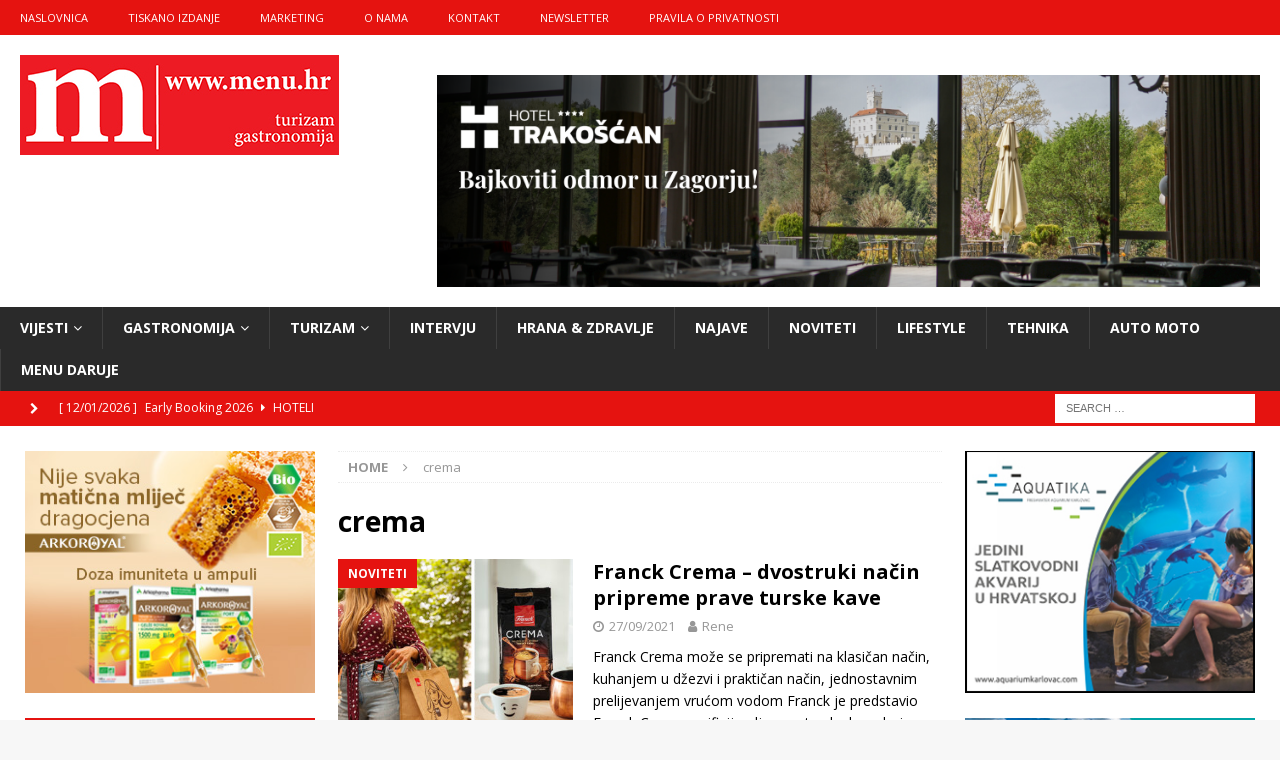

--- FILE ---
content_type: text/html; charset=UTF-8
request_url: https://www.menu.hr/tag/crema/
body_size: 72270
content:
<!DOCTYPE html>
<html class="no-js mh-two-sb" lang="en-US">
<head>
<meta charset="UTF-8">
<meta name="viewport" content="width=device-width, initial-scale=1.0">
<link rel="profile" href="http://gmpg.org/xfn/11" />
<meta name='robots' content='index, follow, max-image-preview:large, max-snippet:-1, max-video-preview:-1' />

	<!-- This site is optimized with the Yoast SEO plugin v26.7 - https://yoast.com/wordpress/plugins/seo/ -->
	<title>Arhiva crema - Magazin za turizam i gastronomiju</title>
	<link rel="canonical" href="https://www.menu.hr/tag/crema/" />
	<meta property="og:locale" content="en_US" />
	<meta property="og:type" content="article" />
	<meta property="og:title" content="Arhiva crema - Magazin za turizam i gastronomiju" />
	<meta property="og:url" content="https://www.menu.hr/tag/crema/" />
	<meta property="og:site_name" content="Magazin za turizam i gastronomiju" />
	<meta name="twitter:card" content="summary_large_image" />
	<script type="application/ld+json" class="yoast-schema-graph">{"@context":"https://schema.org","@graph":[{"@type":"CollectionPage","@id":"https://www.menu.hr/tag/crema/","url":"https://www.menu.hr/tag/crema/","name":"Arhiva crema - Magazin za turizam i gastronomiju","isPartOf":{"@id":"https://www.menu.hr/#website"},"primaryImageOfPage":{"@id":"https://www.menu.hr/tag/crema/#primaryimage"},"image":{"@id":"https://www.menu.hr/tag/crema/#primaryimage"},"thumbnailUrl":"https://www.menu.hr/wp-content/uploads/2021/09/Untitled-1-7.jpg","breadcrumb":{"@id":"https://www.menu.hr/tag/crema/#breadcrumb"},"inLanguage":"en-US"},{"@type":"ImageObject","inLanguage":"en-US","@id":"https://www.menu.hr/tag/crema/#primaryimage","url":"https://www.menu.hr/wp-content/uploads/2021/09/Untitled-1-7.jpg","contentUrl":"https://www.menu.hr/wp-content/uploads/2021/09/Untitled-1-7.jpg","width":680,"height":380},{"@type":"BreadcrumbList","@id":"https://www.menu.hr/tag/crema/#breadcrumb","itemListElement":[{"@type":"ListItem","position":1,"name":"Početna stranica","item":"https://www.menu.hr/"},{"@type":"ListItem","position":2,"name":"crema"}]},{"@type":"WebSite","@id":"https://www.menu.hr/#website","url":"https://www.menu.hr/","name":"Magazin za turizam i gastronomiju","description":"MAGAZIN ZA TURIZAM I GASTRONOMIJU","publisher":{"@id":"https://www.menu.hr/#organization"},"potentialAction":[{"@type":"SearchAction","target":{"@type":"EntryPoint","urlTemplate":"https://www.menu.hr/?s={search_term_string}"},"query-input":{"@type":"PropertyValueSpecification","valueRequired":true,"valueName":"search_term_string"}}],"inLanguage":"en-US"},{"@type":"Organization","@id":"https://www.menu.hr/#organization","name":"Magazin za turizam i gastronomiju","url":"https://www.menu.hr/","logo":{"@type":"ImageObject","inLanguage":"en-US","@id":"https://www.menu.hr/#/schema/logo/image/","url":"https://www.menu.hr/wp-content/uploads/2019/11/logo-menu.hr-mali.jpg","contentUrl":"https://www.menu.hr/wp-content/uploads/2019/11/logo-menu.hr-mali.jpg","width":319,"height":100,"caption":"Magazin za turizam i gastronomiju"},"image":{"@id":"https://www.menu.hr/#/schema/logo/image/"}}]}</script>
	<!-- / Yoast SEO plugin. -->


<link rel='dns-prefetch' href='//fonts.googleapis.com' />
<link rel="alternate" type="application/rss+xml" title="Magazin za turizam i gastronomiju &raquo; Feed" href="https://www.menu.hr/feed/" />
<link rel="alternate" type="application/rss+xml" title="Magazin za turizam i gastronomiju &raquo; Comments Feed" href="https://www.menu.hr/comments/feed/" />
<link rel="alternate" type="application/rss+xml" title="Magazin za turizam i gastronomiju &raquo; crema Tag Feed" href="https://www.menu.hr/tag/crema/feed/" />
<style id='wp-img-auto-sizes-contain-inline-css' type='text/css'>
img:is([sizes=auto i],[sizes^="auto," i]){contain-intrinsic-size:3000px 1500px}
/*# sourceURL=wp-img-auto-sizes-contain-inline-css */
</style>
<link rel='stylesheet' id='dashicons-css' href='https://www.menu.hr/wp-includes/css/dashicons.min.css?ver=6.9' type='text/css' media='all' />
<link rel='stylesheet' id='post-views-counter-frontend-css' href='https://www.menu.hr/wp-content/plugins/post-views-counter/css/frontend.css?ver=1.7.0' type='text/css' media='all' />
<style id='wp-emoji-styles-inline-css' type='text/css'>

	img.wp-smiley, img.emoji {
		display: inline !important;
		border: none !important;
		box-shadow: none !important;
		height: 1em !important;
		width: 1em !important;
		margin: 0 0.07em !important;
		vertical-align: -0.1em !important;
		background: none !important;
		padding: 0 !important;
	}
/*# sourceURL=wp-emoji-styles-inline-css */
</style>
<style id='wp-block-library-inline-css' type='text/css'>
:root{--wp-block-synced-color:#7a00df;--wp-block-synced-color--rgb:122,0,223;--wp-bound-block-color:var(--wp-block-synced-color);--wp-editor-canvas-background:#ddd;--wp-admin-theme-color:#007cba;--wp-admin-theme-color--rgb:0,124,186;--wp-admin-theme-color-darker-10:#006ba1;--wp-admin-theme-color-darker-10--rgb:0,107,160.5;--wp-admin-theme-color-darker-20:#005a87;--wp-admin-theme-color-darker-20--rgb:0,90,135;--wp-admin-border-width-focus:2px}@media (min-resolution:192dpi){:root{--wp-admin-border-width-focus:1.5px}}.wp-element-button{cursor:pointer}:root .has-very-light-gray-background-color{background-color:#eee}:root .has-very-dark-gray-background-color{background-color:#313131}:root .has-very-light-gray-color{color:#eee}:root .has-very-dark-gray-color{color:#313131}:root .has-vivid-green-cyan-to-vivid-cyan-blue-gradient-background{background:linear-gradient(135deg,#00d084,#0693e3)}:root .has-purple-crush-gradient-background{background:linear-gradient(135deg,#34e2e4,#4721fb 50%,#ab1dfe)}:root .has-hazy-dawn-gradient-background{background:linear-gradient(135deg,#faaca8,#dad0ec)}:root .has-subdued-olive-gradient-background{background:linear-gradient(135deg,#fafae1,#67a671)}:root .has-atomic-cream-gradient-background{background:linear-gradient(135deg,#fdd79a,#004a59)}:root .has-nightshade-gradient-background{background:linear-gradient(135deg,#330968,#31cdcf)}:root .has-midnight-gradient-background{background:linear-gradient(135deg,#020381,#2874fc)}:root{--wp--preset--font-size--normal:16px;--wp--preset--font-size--huge:42px}.has-regular-font-size{font-size:1em}.has-larger-font-size{font-size:2.625em}.has-normal-font-size{font-size:var(--wp--preset--font-size--normal)}.has-huge-font-size{font-size:var(--wp--preset--font-size--huge)}.has-text-align-center{text-align:center}.has-text-align-left{text-align:left}.has-text-align-right{text-align:right}.has-fit-text{white-space:nowrap!important}#end-resizable-editor-section{display:none}.aligncenter{clear:both}.items-justified-left{justify-content:flex-start}.items-justified-center{justify-content:center}.items-justified-right{justify-content:flex-end}.items-justified-space-between{justify-content:space-between}.screen-reader-text{border:0;clip-path:inset(50%);height:1px;margin:-1px;overflow:hidden;padding:0;position:absolute;width:1px;word-wrap:normal!important}.screen-reader-text:focus{background-color:#ddd;clip-path:none;color:#444;display:block;font-size:1em;height:auto;left:5px;line-height:normal;padding:15px 23px 14px;text-decoration:none;top:5px;width:auto;z-index:100000}html :where(.has-border-color){border-style:solid}html :where([style*=border-top-color]){border-top-style:solid}html :where([style*=border-right-color]){border-right-style:solid}html :where([style*=border-bottom-color]){border-bottom-style:solid}html :where([style*=border-left-color]){border-left-style:solid}html :where([style*=border-width]){border-style:solid}html :where([style*=border-top-width]){border-top-style:solid}html :where([style*=border-right-width]){border-right-style:solid}html :where([style*=border-bottom-width]){border-bottom-style:solid}html :where([style*=border-left-width]){border-left-style:solid}html :where(img[class*=wp-image-]){height:auto;max-width:100%}:where(figure){margin:0 0 1em}html :where(.is-position-sticky){--wp-admin--admin-bar--position-offset:var(--wp-admin--admin-bar--height,0px)}@media screen and (max-width:600px){html :where(.is-position-sticky){--wp-admin--admin-bar--position-offset:0px}}

/*# sourceURL=wp-block-library-inline-css */
</style><style id='wp-block-heading-inline-css' type='text/css'>
h1:where(.wp-block-heading).has-background,h2:where(.wp-block-heading).has-background,h3:where(.wp-block-heading).has-background,h4:where(.wp-block-heading).has-background,h5:where(.wp-block-heading).has-background,h6:where(.wp-block-heading).has-background{padding:1.25em 2.375em}h1.has-text-align-left[style*=writing-mode]:where([style*=vertical-lr]),h1.has-text-align-right[style*=writing-mode]:where([style*=vertical-rl]),h2.has-text-align-left[style*=writing-mode]:where([style*=vertical-lr]),h2.has-text-align-right[style*=writing-mode]:where([style*=vertical-rl]),h3.has-text-align-left[style*=writing-mode]:where([style*=vertical-lr]),h3.has-text-align-right[style*=writing-mode]:where([style*=vertical-rl]),h4.has-text-align-left[style*=writing-mode]:where([style*=vertical-lr]),h4.has-text-align-right[style*=writing-mode]:where([style*=vertical-rl]),h5.has-text-align-left[style*=writing-mode]:where([style*=vertical-lr]),h5.has-text-align-right[style*=writing-mode]:where([style*=vertical-rl]),h6.has-text-align-left[style*=writing-mode]:where([style*=vertical-lr]),h6.has-text-align-right[style*=writing-mode]:where([style*=vertical-rl]){rotate:180deg}
/*# sourceURL=https://www.menu.hr/wp-includes/blocks/heading/style.min.css */
</style>
<style id='wp-block-image-inline-css' type='text/css'>
.wp-block-image>a,.wp-block-image>figure>a{display:inline-block}.wp-block-image img{box-sizing:border-box;height:auto;max-width:100%;vertical-align:bottom}@media not (prefers-reduced-motion){.wp-block-image img.hide{visibility:hidden}.wp-block-image img.show{animation:show-content-image .4s}}.wp-block-image[style*=border-radius] img,.wp-block-image[style*=border-radius]>a{border-radius:inherit}.wp-block-image.has-custom-border img{box-sizing:border-box}.wp-block-image.aligncenter{text-align:center}.wp-block-image.alignfull>a,.wp-block-image.alignwide>a{width:100%}.wp-block-image.alignfull img,.wp-block-image.alignwide img{height:auto;width:100%}.wp-block-image .aligncenter,.wp-block-image .alignleft,.wp-block-image .alignright,.wp-block-image.aligncenter,.wp-block-image.alignleft,.wp-block-image.alignright{display:table}.wp-block-image .aligncenter>figcaption,.wp-block-image .alignleft>figcaption,.wp-block-image .alignright>figcaption,.wp-block-image.aligncenter>figcaption,.wp-block-image.alignleft>figcaption,.wp-block-image.alignright>figcaption{caption-side:bottom;display:table-caption}.wp-block-image .alignleft{float:left;margin:.5em 1em .5em 0}.wp-block-image .alignright{float:right;margin:.5em 0 .5em 1em}.wp-block-image .aligncenter{margin-left:auto;margin-right:auto}.wp-block-image :where(figcaption){margin-bottom:1em;margin-top:.5em}.wp-block-image.is-style-circle-mask img{border-radius:9999px}@supports ((-webkit-mask-image:none) or (mask-image:none)) or (-webkit-mask-image:none){.wp-block-image.is-style-circle-mask img{border-radius:0;-webkit-mask-image:url('data:image/svg+xml;utf8,<svg viewBox="0 0 100 100" xmlns="http://www.w3.org/2000/svg"><circle cx="50" cy="50" r="50"/></svg>');mask-image:url('data:image/svg+xml;utf8,<svg viewBox="0 0 100 100" xmlns="http://www.w3.org/2000/svg"><circle cx="50" cy="50" r="50"/></svg>');mask-mode:alpha;-webkit-mask-position:center;mask-position:center;-webkit-mask-repeat:no-repeat;mask-repeat:no-repeat;-webkit-mask-size:contain;mask-size:contain}}:root :where(.wp-block-image.is-style-rounded img,.wp-block-image .is-style-rounded img){border-radius:9999px}.wp-block-image figure{margin:0}.wp-lightbox-container{display:flex;flex-direction:column;position:relative}.wp-lightbox-container img{cursor:zoom-in}.wp-lightbox-container img:hover+button{opacity:1}.wp-lightbox-container button{align-items:center;backdrop-filter:blur(16px) saturate(180%);background-color:#5a5a5a40;border:none;border-radius:4px;cursor:zoom-in;display:flex;height:20px;justify-content:center;opacity:0;padding:0;position:absolute;right:16px;text-align:center;top:16px;width:20px;z-index:100}@media not (prefers-reduced-motion){.wp-lightbox-container button{transition:opacity .2s ease}}.wp-lightbox-container button:focus-visible{outline:3px auto #5a5a5a40;outline:3px auto -webkit-focus-ring-color;outline-offset:3px}.wp-lightbox-container button:hover{cursor:pointer;opacity:1}.wp-lightbox-container button:focus{opacity:1}.wp-lightbox-container button:focus,.wp-lightbox-container button:hover,.wp-lightbox-container button:not(:hover):not(:active):not(.has-background){background-color:#5a5a5a40;border:none}.wp-lightbox-overlay{box-sizing:border-box;cursor:zoom-out;height:100vh;left:0;overflow:hidden;position:fixed;top:0;visibility:hidden;width:100%;z-index:100000}.wp-lightbox-overlay .close-button{align-items:center;cursor:pointer;display:flex;justify-content:center;min-height:40px;min-width:40px;padding:0;position:absolute;right:calc(env(safe-area-inset-right) + 16px);top:calc(env(safe-area-inset-top) + 16px);z-index:5000000}.wp-lightbox-overlay .close-button:focus,.wp-lightbox-overlay .close-button:hover,.wp-lightbox-overlay .close-button:not(:hover):not(:active):not(.has-background){background:none;border:none}.wp-lightbox-overlay .lightbox-image-container{height:var(--wp--lightbox-container-height);left:50%;overflow:hidden;position:absolute;top:50%;transform:translate(-50%,-50%);transform-origin:top left;width:var(--wp--lightbox-container-width);z-index:9999999999}.wp-lightbox-overlay .wp-block-image{align-items:center;box-sizing:border-box;display:flex;height:100%;justify-content:center;margin:0;position:relative;transform-origin:0 0;width:100%;z-index:3000000}.wp-lightbox-overlay .wp-block-image img{height:var(--wp--lightbox-image-height);min-height:var(--wp--lightbox-image-height);min-width:var(--wp--lightbox-image-width);width:var(--wp--lightbox-image-width)}.wp-lightbox-overlay .wp-block-image figcaption{display:none}.wp-lightbox-overlay button{background:none;border:none}.wp-lightbox-overlay .scrim{background-color:#fff;height:100%;opacity:.9;position:absolute;width:100%;z-index:2000000}.wp-lightbox-overlay.active{visibility:visible}@media not (prefers-reduced-motion){.wp-lightbox-overlay.active{animation:turn-on-visibility .25s both}.wp-lightbox-overlay.active img{animation:turn-on-visibility .35s both}.wp-lightbox-overlay.show-closing-animation:not(.active){animation:turn-off-visibility .35s both}.wp-lightbox-overlay.show-closing-animation:not(.active) img{animation:turn-off-visibility .25s both}.wp-lightbox-overlay.zoom.active{animation:none;opacity:1;visibility:visible}.wp-lightbox-overlay.zoom.active .lightbox-image-container{animation:lightbox-zoom-in .4s}.wp-lightbox-overlay.zoom.active .lightbox-image-container img{animation:none}.wp-lightbox-overlay.zoom.active .scrim{animation:turn-on-visibility .4s forwards}.wp-lightbox-overlay.zoom.show-closing-animation:not(.active){animation:none}.wp-lightbox-overlay.zoom.show-closing-animation:not(.active) .lightbox-image-container{animation:lightbox-zoom-out .4s}.wp-lightbox-overlay.zoom.show-closing-animation:not(.active) .lightbox-image-container img{animation:none}.wp-lightbox-overlay.zoom.show-closing-animation:not(.active) .scrim{animation:turn-off-visibility .4s forwards}}@keyframes show-content-image{0%{visibility:hidden}99%{visibility:hidden}to{visibility:visible}}@keyframes turn-on-visibility{0%{opacity:0}to{opacity:1}}@keyframes turn-off-visibility{0%{opacity:1;visibility:visible}99%{opacity:0;visibility:visible}to{opacity:0;visibility:hidden}}@keyframes lightbox-zoom-in{0%{transform:translate(calc((-100vw + var(--wp--lightbox-scrollbar-width))/2 + var(--wp--lightbox-initial-left-position)),calc(-50vh + var(--wp--lightbox-initial-top-position))) scale(var(--wp--lightbox-scale))}to{transform:translate(-50%,-50%) scale(1)}}@keyframes lightbox-zoom-out{0%{transform:translate(-50%,-50%) scale(1);visibility:visible}99%{visibility:visible}to{transform:translate(calc((-100vw + var(--wp--lightbox-scrollbar-width))/2 + var(--wp--lightbox-initial-left-position)),calc(-50vh + var(--wp--lightbox-initial-top-position))) scale(var(--wp--lightbox-scale));visibility:hidden}}
/*# sourceURL=https://www.menu.hr/wp-includes/blocks/image/style.min.css */
</style>
<style id='wp-block-paragraph-inline-css' type='text/css'>
.is-small-text{font-size:.875em}.is-regular-text{font-size:1em}.is-large-text{font-size:2.25em}.is-larger-text{font-size:3em}.has-drop-cap:not(:focus):first-letter{float:left;font-size:8.4em;font-style:normal;font-weight:100;line-height:.68;margin:.05em .1em 0 0;text-transform:uppercase}body.rtl .has-drop-cap:not(:focus):first-letter{float:none;margin-left:.1em}p.has-drop-cap.has-background{overflow:hidden}:root :where(p.has-background){padding:1.25em 2.375em}:where(p.has-text-color:not(.has-link-color)) a{color:inherit}p.has-text-align-left[style*="writing-mode:vertical-lr"],p.has-text-align-right[style*="writing-mode:vertical-rl"]{rotate:180deg}
/*# sourceURL=https://www.menu.hr/wp-includes/blocks/paragraph/style.min.css */
</style>
<style id='wp-block-pullquote-inline-css' type='text/css'>
.wp-block-pullquote{box-sizing:border-box;margin:0 0 1em;overflow-wrap:break-word;padding:4em 0;text-align:center}.wp-block-pullquote blockquote,.wp-block-pullquote p{color:inherit}.wp-block-pullquote blockquote{margin:0}.wp-block-pullquote p{margin-top:0}.wp-block-pullquote p:last-child{margin-bottom:0}.wp-block-pullquote.alignleft,.wp-block-pullquote.alignright{max-width:420px}.wp-block-pullquote cite,.wp-block-pullquote footer{position:relative}.wp-block-pullquote .has-text-color a{color:inherit}.wp-block-pullquote.has-text-align-left blockquote{text-align:left}.wp-block-pullquote.has-text-align-right blockquote{text-align:right}.wp-block-pullquote.has-text-align-center blockquote{text-align:center}.wp-block-pullquote.is-style-solid-color{border:none}.wp-block-pullquote.is-style-solid-color blockquote{margin-left:auto;margin-right:auto;max-width:60%}.wp-block-pullquote.is-style-solid-color blockquote p{font-size:2em;margin-bottom:0;margin-top:0}.wp-block-pullquote.is-style-solid-color blockquote cite{font-style:normal;text-transform:none}.wp-block-pullquote :where(cite){color:inherit;display:block}
/*# sourceURL=https://www.menu.hr/wp-includes/blocks/pullquote/style.min.css */
</style>
<style id='global-styles-inline-css' type='text/css'>
:root{--wp--preset--aspect-ratio--square: 1;--wp--preset--aspect-ratio--4-3: 4/3;--wp--preset--aspect-ratio--3-4: 3/4;--wp--preset--aspect-ratio--3-2: 3/2;--wp--preset--aspect-ratio--2-3: 2/3;--wp--preset--aspect-ratio--16-9: 16/9;--wp--preset--aspect-ratio--9-16: 9/16;--wp--preset--color--black: #000000;--wp--preset--color--cyan-bluish-gray: #abb8c3;--wp--preset--color--white: #ffffff;--wp--preset--color--pale-pink: #f78da7;--wp--preset--color--vivid-red: #cf2e2e;--wp--preset--color--luminous-vivid-orange: #ff6900;--wp--preset--color--luminous-vivid-amber: #fcb900;--wp--preset--color--light-green-cyan: #7bdcb5;--wp--preset--color--vivid-green-cyan: #00d084;--wp--preset--color--pale-cyan-blue: #8ed1fc;--wp--preset--color--vivid-cyan-blue: #0693e3;--wp--preset--color--vivid-purple: #9b51e0;--wp--preset--gradient--vivid-cyan-blue-to-vivid-purple: linear-gradient(135deg,rgb(6,147,227) 0%,rgb(155,81,224) 100%);--wp--preset--gradient--light-green-cyan-to-vivid-green-cyan: linear-gradient(135deg,rgb(122,220,180) 0%,rgb(0,208,130) 100%);--wp--preset--gradient--luminous-vivid-amber-to-luminous-vivid-orange: linear-gradient(135deg,rgb(252,185,0) 0%,rgb(255,105,0) 100%);--wp--preset--gradient--luminous-vivid-orange-to-vivid-red: linear-gradient(135deg,rgb(255,105,0) 0%,rgb(207,46,46) 100%);--wp--preset--gradient--very-light-gray-to-cyan-bluish-gray: linear-gradient(135deg,rgb(238,238,238) 0%,rgb(169,184,195) 100%);--wp--preset--gradient--cool-to-warm-spectrum: linear-gradient(135deg,rgb(74,234,220) 0%,rgb(151,120,209) 20%,rgb(207,42,186) 40%,rgb(238,44,130) 60%,rgb(251,105,98) 80%,rgb(254,248,76) 100%);--wp--preset--gradient--blush-light-purple: linear-gradient(135deg,rgb(255,206,236) 0%,rgb(152,150,240) 100%);--wp--preset--gradient--blush-bordeaux: linear-gradient(135deg,rgb(254,205,165) 0%,rgb(254,45,45) 50%,rgb(107,0,62) 100%);--wp--preset--gradient--luminous-dusk: linear-gradient(135deg,rgb(255,203,112) 0%,rgb(199,81,192) 50%,rgb(65,88,208) 100%);--wp--preset--gradient--pale-ocean: linear-gradient(135deg,rgb(255,245,203) 0%,rgb(182,227,212) 50%,rgb(51,167,181) 100%);--wp--preset--gradient--electric-grass: linear-gradient(135deg,rgb(202,248,128) 0%,rgb(113,206,126) 100%);--wp--preset--gradient--midnight: linear-gradient(135deg,rgb(2,3,129) 0%,rgb(40,116,252) 100%);--wp--preset--font-size--small: 13px;--wp--preset--font-size--medium: 20px;--wp--preset--font-size--large: 36px;--wp--preset--font-size--x-large: 42px;--wp--preset--spacing--20: 0.44rem;--wp--preset--spacing--30: 0.67rem;--wp--preset--spacing--40: 1rem;--wp--preset--spacing--50: 1.5rem;--wp--preset--spacing--60: 2.25rem;--wp--preset--spacing--70: 3.38rem;--wp--preset--spacing--80: 5.06rem;--wp--preset--shadow--natural: 6px 6px 9px rgba(0, 0, 0, 0.2);--wp--preset--shadow--deep: 12px 12px 50px rgba(0, 0, 0, 0.4);--wp--preset--shadow--sharp: 6px 6px 0px rgba(0, 0, 0, 0.2);--wp--preset--shadow--outlined: 6px 6px 0px -3px rgb(255, 255, 255), 6px 6px rgb(0, 0, 0);--wp--preset--shadow--crisp: 6px 6px 0px rgb(0, 0, 0);}:where(.is-layout-flex){gap: 0.5em;}:where(.is-layout-grid){gap: 0.5em;}body .is-layout-flex{display: flex;}.is-layout-flex{flex-wrap: wrap;align-items: center;}.is-layout-flex > :is(*, div){margin: 0;}body .is-layout-grid{display: grid;}.is-layout-grid > :is(*, div){margin: 0;}:where(.wp-block-columns.is-layout-flex){gap: 2em;}:where(.wp-block-columns.is-layout-grid){gap: 2em;}:where(.wp-block-post-template.is-layout-flex){gap: 1.25em;}:where(.wp-block-post-template.is-layout-grid){gap: 1.25em;}.has-black-color{color: var(--wp--preset--color--black) !important;}.has-cyan-bluish-gray-color{color: var(--wp--preset--color--cyan-bluish-gray) !important;}.has-white-color{color: var(--wp--preset--color--white) !important;}.has-pale-pink-color{color: var(--wp--preset--color--pale-pink) !important;}.has-vivid-red-color{color: var(--wp--preset--color--vivid-red) !important;}.has-luminous-vivid-orange-color{color: var(--wp--preset--color--luminous-vivid-orange) !important;}.has-luminous-vivid-amber-color{color: var(--wp--preset--color--luminous-vivid-amber) !important;}.has-light-green-cyan-color{color: var(--wp--preset--color--light-green-cyan) !important;}.has-vivid-green-cyan-color{color: var(--wp--preset--color--vivid-green-cyan) !important;}.has-pale-cyan-blue-color{color: var(--wp--preset--color--pale-cyan-blue) !important;}.has-vivid-cyan-blue-color{color: var(--wp--preset--color--vivid-cyan-blue) !important;}.has-vivid-purple-color{color: var(--wp--preset--color--vivid-purple) !important;}.has-black-background-color{background-color: var(--wp--preset--color--black) !important;}.has-cyan-bluish-gray-background-color{background-color: var(--wp--preset--color--cyan-bluish-gray) !important;}.has-white-background-color{background-color: var(--wp--preset--color--white) !important;}.has-pale-pink-background-color{background-color: var(--wp--preset--color--pale-pink) !important;}.has-vivid-red-background-color{background-color: var(--wp--preset--color--vivid-red) !important;}.has-luminous-vivid-orange-background-color{background-color: var(--wp--preset--color--luminous-vivid-orange) !important;}.has-luminous-vivid-amber-background-color{background-color: var(--wp--preset--color--luminous-vivid-amber) !important;}.has-light-green-cyan-background-color{background-color: var(--wp--preset--color--light-green-cyan) !important;}.has-vivid-green-cyan-background-color{background-color: var(--wp--preset--color--vivid-green-cyan) !important;}.has-pale-cyan-blue-background-color{background-color: var(--wp--preset--color--pale-cyan-blue) !important;}.has-vivid-cyan-blue-background-color{background-color: var(--wp--preset--color--vivid-cyan-blue) !important;}.has-vivid-purple-background-color{background-color: var(--wp--preset--color--vivid-purple) !important;}.has-black-border-color{border-color: var(--wp--preset--color--black) !important;}.has-cyan-bluish-gray-border-color{border-color: var(--wp--preset--color--cyan-bluish-gray) !important;}.has-white-border-color{border-color: var(--wp--preset--color--white) !important;}.has-pale-pink-border-color{border-color: var(--wp--preset--color--pale-pink) !important;}.has-vivid-red-border-color{border-color: var(--wp--preset--color--vivid-red) !important;}.has-luminous-vivid-orange-border-color{border-color: var(--wp--preset--color--luminous-vivid-orange) !important;}.has-luminous-vivid-amber-border-color{border-color: var(--wp--preset--color--luminous-vivid-amber) !important;}.has-light-green-cyan-border-color{border-color: var(--wp--preset--color--light-green-cyan) !important;}.has-vivid-green-cyan-border-color{border-color: var(--wp--preset--color--vivid-green-cyan) !important;}.has-pale-cyan-blue-border-color{border-color: var(--wp--preset--color--pale-cyan-blue) !important;}.has-vivid-cyan-blue-border-color{border-color: var(--wp--preset--color--vivid-cyan-blue) !important;}.has-vivid-purple-border-color{border-color: var(--wp--preset--color--vivid-purple) !important;}.has-vivid-cyan-blue-to-vivid-purple-gradient-background{background: var(--wp--preset--gradient--vivid-cyan-blue-to-vivid-purple) !important;}.has-light-green-cyan-to-vivid-green-cyan-gradient-background{background: var(--wp--preset--gradient--light-green-cyan-to-vivid-green-cyan) !important;}.has-luminous-vivid-amber-to-luminous-vivid-orange-gradient-background{background: var(--wp--preset--gradient--luminous-vivid-amber-to-luminous-vivid-orange) !important;}.has-luminous-vivid-orange-to-vivid-red-gradient-background{background: var(--wp--preset--gradient--luminous-vivid-orange-to-vivid-red) !important;}.has-very-light-gray-to-cyan-bluish-gray-gradient-background{background: var(--wp--preset--gradient--very-light-gray-to-cyan-bluish-gray) !important;}.has-cool-to-warm-spectrum-gradient-background{background: var(--wp--preset--gradient--cool-to-warm-spectrum) !important;}.has-blush-light-purple-gradient-background{background: var(--wp--preset--gradient--blush-light-purple) !important;}.has-blush-bordeaux-gradient-background{background: var(--wp--preset--gradient--blush-bordeaux) !important;}.has-luminous-dusk-gradient-background{background: var(--wp--preset--gradient--luminous-dusk) !important;}.has-pale-ocean-gradient-background{background: var(--wp--preset--gradient--pale-ocean) !important;}.has-electric-grass-gradient-background{background: var(--wp--preset--gradient--electric-grass) !important;}.has-midnight-gradient-background{background: var(--wp--preset--gradient--midnight) !important;}.has-small-font-size{font-size: var(--wp--preset--font-size--small) !important;}.has-medium-font-size{font-size: var(--wp--preset--font-size--medium) !important;}.has-large-font-size{font-size: var(--wp--preset--font-size--large) !important;}.has-x-large-font-size{font-size: var(--wp--preset--font-size--x-large) !important;}
:root :where(.wp-block-pullquote){font-size: 1.5em;line-height: 1.6;}
/*# sourceURL=global-styles-inline-css */
</style>

<style id='classic-theme-styles-inline-css' type='text/css'>
/*! This file is auto-generated */
.wp-block-button__link{color:#fff;background-color:#32373c;border-radius:9999px;box-shadow:none;text-decoration:none;padding:calc(.667em + 2px) calc(1.333em + 2px);font-size:1.125em}.wp-block-file__button{background:#32373c;color:#fff;text-decoration:none}
/*# sourceURL=/wp-includes/css/classic-themes.min.css */
</style>
<link rel='stylesheet' id='titan-adminbar-styles-css' href='https://www.menu.hr/wp-content/plugins/anti-spam/assets/css/admin-bar.css?ver=7.4.0' type='text/css' media='all' />
<link rel='stylesheet' id='slick-css' href='https://www.menu.hr/wp-content/plugins/widget-post-slider/assets/css/slick.css?ver=all' type='text/css' media='all' />
<link rel='stylesheet' id='font-awesome-css-css' href='https://www.menu.hr/wp-content/plugins/widget-post-slider/assets/css/font-awesome.min.css?ver=all' type='text/css' media='all' />
<link rel='stylesheet' id='widget-post-slider-style-css' href='https://www.menu.hr/wp-content/plugins/widget-post-slider/assets/css/style.css?ver=all' type='text/css' media='all' />
<link rel='stylesheet' id='mh-font-awesome-css' href='https://www.menu.hr/wp-content/themes/mh-magazine/includes/font-awesome.min.css' type='text/css' media='all' />
<link rel='stylesheet' id='mh-magazine-css' href='https://www.menu.hr/wp-content/themes/mh-magazine/style.css?ver=3.9.13' type='text/css' media='all' />
<link rel='stylesheet' id='mh-google-fonts-css' href='https://fonts.googleapis.com/css?family=Open+Sans:300,400,400italic,600,700' type='text/css' media='all' />
<link rel='stylesheet' id='newsletter-css' href='https://www.menu.hr/wp-content/plugins/newsletter/style.css?ver=9.1.0' type='text/css' media='all' />
<script type="text/javascript" src="https://www.menu.hr/wp-includes/js/jquery/jquery.min.js?ver=3.7.1" id="jquery-core-js"></script>
<script type="text/javascript" src="https://www.menu.hr/wp-includes/js/jquery/jquery-migrate.min.js?ver=3.4.1" id="jquery-migrate-js"></script>
<script type="text/javascript" src="https://www.menu.hr/wp-content/themes/mh-magazine/js/scripts.js?ver=3.9.13" id="mh-scripts-js"></script>
<link rel="https://api.w.org/" href="https://www.menu.hr/wp-json/" /><link rel="alternate" title="JSON" type="application/json" href="https://www.menu.hr/wp-json/wp/v2/tags/4892" /><link rel="EditURI" type="application/rsd+xml" title="RSD" href="https://www.menu.hr/xmlrpc.php?rsd" />
<meta name="generator" content="WordPress 6.9" />
<script type="text/javascript">
(function(url){
	if(/(?:Chrome\/26\.0\.1410\.63 Safari\/537\.31|WordfenceTestMonBot)/.test(navigator.userAgent)){ return; }
	var addEvent = function(evt, handler) {
		if (window.addEventListener) {
			document.addEventListener(evt, handler, false);
		} else if (window.attachEvent) {
			document.attachEvent('on' + evt, handler);
		}
	};
	var removeEvent = function(evt, handler) {
		if (window.removeEventListener) {
			document.removeEventListener(evt, handler, false);
		} else if (window.detachEvent) {
			document.detachEvent('on' + evt, handler);
		}
	};
	var evts = 'contextmenu dblclick drag dragend dragenter dragleave dragover dragstart drop keydown keypress keyup mousedown mousemove mouseout mouseover mouseup mousewheel scroll'.split(' ');
	var logHuman = function() {
		if (window.wfLogHumanRan) { return; }
		window.wfLogHumanRan = true;
		var wfscr = document.createElement('script');
		wfscr.type = 'text/javascript';
		wfscr.async = true;
		wfscr.src = url + '&r=' + Math.random();
		(document.getElementsByTagName('head')[0]||document.getElementsByTagName('body')[0]).appendChild(wfscr);
		for (var i = 0; i < evts.length; i++) {
			removeEvent(evts[i], logHuman);
		}
	};
	for (var i = 0; i < evts.length; i++) {
		addEvent(evts[i], logHuman);
	}
})('//www.menu.hr/?wordfence_lh=1&hid=AEFAAB9250EEB359E3E099137DC9094A');
</script><!-- This code is added by Analytify (7.1.3) https://analytify.io/ !-->
			<script async src="https://www.googletagmanager.com/gtag/js?id=G-3Y9BMLYHK3"></script>
			<script>
			window.dataLayer = window.dataLayer || [];
			function gtag(){dataLayer.push(arguments);}
			gtag('js', new Date());

			const configuration = {"anonymize_ip":"false","forceSSL":"false","allow_display_features":"false","debug_mode":true};
			const gaID = 'G-3Y9BMLYHK3';

			
			gtag('config', gaID, configuration);

			
			</script>

			<!-- This code is added by Analytify (7.1.3) !--><style type="text/css">
.mh-widget-layout4 .mh-widget-title { background: #e51310; background: rgba(229, 19, 16, 0.6); }
.mh-preheader, .mh-wide-layout .mh-subheader, .mh-ticker-title, .mh-main-nav li:hover, .mh-footer-nav, .slicknav_menu, .slicknav_btn, .slicknav_nav .slicknav_item:hover, .slicknav_nav a:hover, .mh-back-to-top, .mh-subheading, .entry-tags .fa, .entry-tags li:hover, .mh-widget-layout2 .mh-widget-title, .mh-widget-layout4 .mh-widget-title-inner, .mh-widget-layout4 .mh-footer-widget-title, .mh-widget-layout5 .mh-widget-title-inner, .mh-widget-layout6 .mh-widget-title, #mh-mobile .flex-control-paging li a.flex-active, .mh-image-caption, .mh-carousel-layout1 .mh-carousel-caption, .mh-tab-button.active, .mh-tab-button.active:hover, .mh-footer-widget .mh-tab-button.active, .mh-social-widget li:hover a, .mh-footer-widget .mh-social-widget li a, .mh-footer-widget .mh-author-bio-widget, .tagcloud a:hover, .mh-widget .tagcloud a:hover, .mh-footer-widget .tagcloud a:hover, .mh-posts-stacked-item .mh-meta, .page-numbers:hover, .mh-loop-pagination .current, .mh-comments-pagination .current, .pagelink, a:hover .pagelink, input[type=submit], #infinite-handle span { background: #e51310; }
.mh-main-nav-wrap .slicknav_nav ul, blockquote, .mh-widget-layout1 .mh-widget-title, .mh-widget-layout3 .mh-widget-title, .mh-widget-layout5 .mh-widget-title, .mh-widget-layout8 .mh-widget-title:after, #mh-mobile .mh-slider-caption, .mh-carousel-layout1, .mh-spotlight-widget, .mh-author-bio-widget, .mh-author-bio-title, .mh-author-bio-image-frame, .mh-video-widget, .mh-tab-buttons, textarea:hover, input[type=text]:hover, input[type=email]:hover, input[type=tel]:hover, input[type=url]:hover { border-color: #e51310; }
.mh-header-tagline, .mh-dropcap, .mh-carousel-layout1 .flex-direction-nav a, .mh-carousel-layout2 .mh-carousel-caption, .mh-posts-digest-small-category, .mh-posts-lineup-more, .bypostauthor .fn:after, .mh-comment-list .comment-reply-link:before, #respond #cancel-comment-reply-link:before { color: #e51310; }
</style>
<!--[if lt IE 9]>
<script src="https://www.menu.hr/wp-content/themes/mh-magazine/js/css3-mediaqueries.js"></script>
<![endif]-->
<link rel="icon" href="https://www.menu.hr/wp-content/uploads/2019/04/cropped-logo-MENU-2019-kockica-32x32.jpg" sizes="32x32" />
<link rel="icon" href="https://www.menu.hr/wp-content/uploads/2019/04/cropped-logo-MENU-2019-kockica-192x192.jpg" sizes="192x192" />
<link rel="apple-touch-icon" href="https://www.menu.hr/wp-content/uploads/2019/04/cropped-logo-MENU-2019-kockica-180x180.jpg" />
<meta name="msapplication-TileImage" content="https://www.menu.hr/wp-content/uploads/2019/04/cropped-logo-MENU-2019-kockica-270x270.jpg" />
</head>
<body id="mh-mobile" class="archive tag tag-crema tag-4892 wp-custom-logo wp-theme-mh-magazine mh-wide-layout mh-left-sb mh-loop-layout1 mh-widget-layout2" itemscope="itemscope" itemtype="https://schema.org/WebPage">
<div class="mh-header-nav-mobile clearfix"></div>
	<div class="mh-preheader">
    	<div class="mh-container mh-container-inner mh-row clearfix">
							<div class="mh-header-bar-content mh-header-bar-top-left mh-col-2-3 clearfix">
											<nav class="mh-navigation mh-header-nav mh-header-nav-top clearfix" itemscope="itemscope" itemtype="https://schema.org/SiteNavigationElement">
							<div class="menu-sadrzaj-container"><ul id="menu-sadrzaj" class="menu"><li id="menu-item-12602" class="menu-item menu-item-type-post_type menu-item-object-page menu-item-home menu-item-12602"><a href="https://www.menu.hr/">naslovnica</a></li>
<li id="menu-item-97" class="menu-item menu-item-type-post_type menu-item-object-page menu-item-97"><a href="https://www.menu.hr/tiskano-izdanje/">tiskano izdanje</a></li>
<li id="menu-item-185" class="menu-item menu-item-type-post_type menu-item-object-page menu-item-185"><a href="https://www.menu.hr/marketing/">marketing</a></li>
<li id="menu-item-50" class="menu-item menu-item-type-post_type menu-item-object-page menu-item-50"><a href="https://www.menu.hr/about/">o nama</a></li>
<li id="menu-item-49" class="menu-item menu-item-type-post_type menu-item-object-page menu-item-49"><a href="https://www.menu.hr/kontakt/">kontakt</a></li>
<li id="menu-item-24744" class="menu-item menu-item-type-post_type menu-item-object-page menu-item-24744"><a href="https://www.menu.hr/newsletter/">Newsletter</a></li>
<li id="menu-item-24800" class="menu-item menu-item-type-post_type menu-item-object-page menu-item-24800"><a href="https://www.menu.hr/pravila-o-privatnosti/">Pravila o privatnosti</a></li>
</ul></div>						</nav>
									</div>
										<div class="mh-header-bar-content mh-header-bar-top-right mh-col-1-3 clearfix">
									</div>
					</div>
	</div>
<header class="mh-header" itemscope="itemscope" itemtype="https://schema.org/WPHeader">
	<div class="mh-container mh-container-inner clearfix">
		<div class="mh-custom-header clearfix">
<div class="mh-header-columns mh-row clearfix">
<div class="mh-col-1-3 mh-site-identity">
<div class="mh-site-logo" role="banner" itemscope="itemscope" itemtype="https://schema.org/Brand">
<a href="https://www.menu.hr/" class="custom-logo-link" rel="home"><img width="319" height="100" src="https://www.menu.hr/wp-content/uploads/2019/11/logo-menu.hr-mali.jpg" class="custom-logo" alt="Magazin za turizam i gastronomiju" decoding="async" srcset="https://www.menu.hr/wp-content/uploads/2019/11/logo-menu.hr-mali.jpg 319w, https://www.menu.hr/wp-content/uploads/2019/11/logo-menu.hr-mali-300x94.jpg 300w" sizes="(max-width: 319px) 100vw, 319px" /></a></div>
</div>
<aside class="mh-col-2-3 mh-header-widget-2">
<div id="text-21" class="mh-widget mh-header-2 widget_text">			<div class="textwidget"><script type="text/javascript">

  var _gaq = _gaq || [];
  _gaq.push(['_setAccount', 'UA-39164209-1']);
  _gaq.push(['_trackPageview']);

  (function() {
    var ga = document.createElement('script'); ga.type = 'text/javascript'; ga.async = true;
    ga.src = ('https:' == document.location.protocol ? 'https://ssl' : 'http://www') + '.google-analytics.com/ga.js';
    var s = document.getElementsByTagName('script')[0]; s.parentNode.insertBefore(ga, s);
  })();

</script></div>
		</div><div id="media_image-2" class="mh-widget mh-header-2 widget_media_image"><a href="http://https://www.hotel-trakoscan.hr/"><img width="970" height="250" src="https://www.menu.hr/wp-content/uploads/2025/11/banner3.png" class="image wp-image-46350  attachment-full size-full" alt="" style="max-width: 100%; height: auto;" decoding="async" fetchpriority="high" srcset="https://www.menu.hr/wp-content/uploads/2025/11/banner3.png 970w, https://www.menu.hr/wp-content/uploads/2025/11/banner3-300x77.png 300w, https://www.menu.hr/wp-content/uploads/2025/11/banner3-768x198.png 768w" sizes="(max-width: 970px) 100vw, 970px" /></a></div></aside>
</div>
</div>
	</div>
	<div class="mh-main-nav-wrap">
		<nav class="mh-navigation mh-main-nav mh-container mh-container-inner clearfix" itemscope="itemscope" itemtype="https://schema.org/SiteNavigationElement">
			<div class="menu-sadrzaj-2-container"><ul id="menu-sadrzaj-2" class="menu"><li id="menu-item-186" class="menu-item menu-item-type-taxonomy menu-item-object-category menu-item-has-children menu-item-186"><a href="https://www.menu.hr/category/vijesti/">vijesti</a>
<ul class="sub-menu">
	<li id="menu-item-14494" class="menu-item menu-item-type-taxonomy menu-item-object-category menu-item-14494"><a href="https://www.menu.hr/category/video/">video</a></li>
</ul>
</li>
<li id="menu-item-656" class="menu-item menu-item-type-taxonomy menu-item-object-category menu-item-has-children menu-item-656"><a href="https://www.menu.hr/category/gastronomija/">gastronomija</a>
<ul class="sub-menu">
	<li id="menu-item-5356" class="menu-item menu-item-type-taxonomy menu-item-object-category menu-item-5356"><a href="https://www.menu.hr/category/kuhari/">kuhari</a></li>
	<li id="menu-item-670" class="menu-item menu-item-type-taxonomy menu-item-object-category menu-item-670"><a href="https://www.menu.hr/category/restorani/">restorani</a></li>
	<li id="menu-item-668" class="menu-item menu-item-type-taxonomy menu-item-object-category menu-item-668"><a href="https://www.menu.hr/category/vina-i-vinari/">vina i sve o vinu</a></li>
	<li id="menu-item-267" class="menu-item menu-item-type-taxonomy menu-item-object-category menu-item-267"><a href="https://www.menu.hr/category/recepti/">recepti</a></li>
	<li id="menu-item-665" class="menu-item menu-item-type-taxonomy menu-item-object-category menu-item-665"><a href="https://www.menu.hr/category/kuhinja-poznatih/">kuhinja poznatih</a></li>
	<li id="menu-item-14073" class="menu-item menu-item-type-taxonomy menu-item-object-category menu-item-14073"><a href="https://www.menu.hr/category/andreine-price/">Andreine priče</a></li>
</ul>
</li>
<li id="menu-item-264" class="menu-item menu-item-type-taxonomy menu-item-object-category menu-item-has-children menu-item-264"><a href="https://www.menu.hr/category/turizam/">turizam</a>
<ul class="sub-menu">
	<li id="menu-item-669" class="menu-item menu-item-type-taxonomy menu-item-object-category menu-item-669"><a href="https://www.menu.hr/category/hoteli/">hoteli</a></li>
	<li id="menu-item-266" class="menu-item menu-item-type-taxonomy menu-item-object-category menu-item-266"><a href="https://www.menu.hr/category/putopisi/">putopisi</a></li>
</ul>
</li>
<li id="menu-item-391" class="menu-item menu-item-type-taxonomy menu-item-object-category menu-item-391"><a href="https://www.menu.hr/category/intervju/">intervju</a></li>
<li id="menu-item-372" class="menu-item menu-item-type-taxonomy menu-item-object-category menu-item-372"><a href="https://www.menu.hr/category/hrana-zdravlje/">hrana &amp; zdravlje</a></li>
<li id="menu-item-187" class="menu-item menu-item-type-taxonomy menu-item-object-category menu-item-187"><a href="https://www.menu.hr/category/najave/">najave</a></li>
<li id="menu-item-16334" class="menu-item menu-item-type-taxonomy menu-item-object-category menu-item-16334"><a href="https://www.menu.hr/category/noviteti/">noviteti</a></li>
<li id="menu-item-1374" class="menu-item menu-item-type-taxonomy menu-item-object-category menu-item-1374"><a href="https://www.menu.hr/category/lifestyle/">lifestyle</a></li>
<li id="menu-item-4334" class="menu-item menu-item-type-taxonomy menu-item-object-category menu-item-4334"><a href="https://www.menu.hr/category/tehnika/">tehnika</a></li>
<li id="menu-item-28093" class="menu-item menu-item-type-taxonomy menu-item-object-category menu-item-28093"><a href="https://www.menu.hr/category/auto-moto/">Auto moto</a></li>
<li id="menu-item-1059" class="menu-item menu-item-type-taxonomy menu-item-object-category menu-item-1059"><a href="https://www.menu.hr/category/menu-daruje/">Menu daruje</a></li>
</ul></div>		</nav>
	</div>
	</header>
	<div class="mh-subheader">
		<div class="mh-container mh-container-inner mh-row clearfix">
							<div class="mh-header-bar-content mh-header-bar-bottom-left mh-col-2-3 clearfix">
											<div class="mh-header-ticker mh-header-ticker-bottom">
							<div class="mh-ticker-bottom">
			<div class="mh-ticker-title mh-ticker-title-bottom">
			  <i class="fa fa-chevron-right"></i>		</div>
		<div class="mh-ticker-content mh-ticker-content-bottom">
		<ul id="mh-ticker-loop-bottom">				<li class="mh-ticker-item mh-ticker-item-bottom">
					<a href="https://www.menu.hr/hoteli/early-booking-2026/" title="Early Booking 2026">
						<span class="mh-ticker-item-date mh-ticker-item-date-bottom">
                        	[ 12/01/2026 ]                        </span>
						<span class="mh-ticker-item-title mh-ticker-item-title-bottom">
							Early Booking 2026						</span>
													<span class="mh-ticker-item-cat mh-ticker-item-cat-bottom">
								<i class="fa fa-caret-right"></i>
																hoteli							</span>
											</a>
				</li>				<li class="mh-ticker-item mh-ticker-item-bottom">
					<a href="https://www.menu.hr/turizam/zimski-odmor-sa-stilom-ovo-je-jedinstven-dogadaj-za-gastro-hedoniste-u-srcu-dolomita/" title="Zimski odmor sa stilom: Ovo je jedinstven događaj za gastro hedoniste u srcu Dolomita">
						<span class="mh-ticker-item-date mh-ticker-item-date-bottom">
                        	[ 12/01/2026 ]                        </span>
						<span class="mh-ticker-item-title mh-ticker-item-title-bottom">
							Zimski odmor sa stilom: Ovo je jedinstven događaj za gastro hedoniste u srcu Dolomita						</span>
													<span class="mh-ticker-item-cat mh-ticker-item-cat-bottom">
								<i class="fa fa-caret-right"></i>
																turizam							</span>
											</a>
				</li>				<li class="mh-ticker-item mh-ticker-item-bottom">
					<a href="https://www.menu.hr/vina-i-vinari/wow-sto-zene-zele-2/" title="WOW &#8211; što žene žele !">
						<span class="mh-ticker-item-date mh-ticker-item-date-bottom">
                        	[ 11/01/2026 ]                        </span>
						<span class="mh-ticker-item-title mh-ticker-item-title-bottom">
							WOW &#8211; što žene žele !						</span>
													<span class="mh-ticker-item-cat mh-ticker-item-cat-bottom">
								<i class="fa fa-caret-right"></i>
																vina i sve o vinu							</span>
											</a>
				</li>				<li class="mh-ticker-item mh-ticker-item-bottom">
					<a href="https://www.menu.hr/vina-i-vinari/prvo-licencirano-izdanje-svjetski-poznatog-decanter-bookazinea-dolazi-u-hrvatsku/" title="Prvo licencirano izdanje svjetski poznatog Decanter bookazinea dolazi u Hrvatsku">
						<span class="mh-ticker-item-date mh-ticker-item-date-bottom">
                        	[ 09/01/2026 ]                        </span>
						<span class="mh-ticker-item-title mh-ticker-item-title-bottom">
							Prvo licencirano izdanje svjetski poznatog Decanter bookazinea dolazi u Hrvatsku						</span>
													<span class="mh-ticker-item-cat mh-ticker-item-cat-bottom">
								<i class="fa fa-caret-right"></i>
																vina i sve o vinu							</span>
											</a>
				</li>				<li class="mh-ticker-item mh-ticker-item-bottom">
					<a href="https://www.menu.hr/gastronomija/vracaju-se-dani-esplanadinih-strukli-u-le-bistrou/" title="Vraćaju se Dani Esplanadinih štrukli u Le Bistrou">
						<span class="mh-ticker-item-date mh-ticker-item-date-bottom">
                        	[ 09/01/2026 ]                        </span>
						<span class="mh-ticker-item-title mh-ticker-item-title-bottom">
							Vraćaju se Dani Esplanadinih štrukli u Le Bistrou						</span>
													<span class="mh-ticker-item-cat mh-ticker-item-cat-bottom">
								<i class="fa fa-caret-right"></i>
																gastronomija							</span>
											</a>
				</li>		</ul>
	</div>
</div>						</div>
									</div>
										<div class="mh-header-bar-content mh-header-bar-bottom-right mh-col-1-3 clearfix">
											<aside class="mh-header-search mh-header-search-bottom">
							<form role="search" method="get" class="search-form" action="https://www.menu.hr/">
				<label>
					<span class="screen-reader-text">Search for:</span>
					<input type="search" class="search-field" placeholder="Search &hellip;" value="" name="s" />
				</label>
				<input type="submit" class="search-submit" value="Search" />
			</form>						</aside>
									</div>
					</div>
	</div>
<div class="mh-container mh-container-outer">
<div class="mh-wrapper clearfix">
	<div class="mh-main clearfix">
		<div id="main-content" class="mh-loop mh-content" role="main"><nav class="mh-breadcrumb" itemscope itemtype="http://schema.org/BreadcrumbList"><span itemprop="itemListElement" itemscope itemtype="http://schema.org/ListItem"><a href="https://www.menu.hr" itemprop="item"><span itemprop="name">Home</span></a><meta itemprop="position" content="1" /></span><span class="mh-breadcrumb-delimiter"><i class="fa fa-angle-right"></i></span>crema</nav>
				<header class="page-header"><h1 class="page-title">crema</h1>				</header><article class="mh-posts-list-item clearfix post-33570 post type-post status-publish format-standard has-post-thumbnail hentry category-noviteti tag-crema tag-franck tag-kava">
	<figure class="mh-posts-list-thumb">
		<a class="mh-thumb-icon mh-thumb-icon-small-mobile" href="https://www.menu.hr/noviteti/franck-crema-dvostruki-nacin-pripreme-prave-turske-kave/"><img width="326" height="245" src="https://www.menu.hr/wp-content/uploads/2021/09/Untitled-1-7-326x245.jpg" class="attachment-mh-magazine-medium size-mh-magazine-medium wp-post-image" alt="" decoding="async" srcset="https://www.menu.hr/wp-content/uploads/2021/09/Untitled-1-7-326x245.jpg 326w, https://www.menu.hr/wp-content/uploads/2021/09/Untitled-1-7-80x60.jpg 80w" sizes="(max-width: 326px) 100vw, 326px" />		</a>
					<div class="mh-image-caption mh-posts-list-caption">
				noviteti			</div>
			</figure>
	<div class="mh-posts-list-content clearfix">
		<header class="mh-posts-list-header">
			<h3 class="entry-title mh-posts-list-title">
				<a href="https://www.menu.hr/noviteti/franck-crema-dvostruki-nacin-pripreme-prave-turske-kave/" title="Franck Crema – dvostruki način pripreme prave turske kave" rel="bookmark">
					Franck Crema – dvostruki način pripreme prave turske kave				</a>
			</h3>
			<div class="mh-meta entry-meta">
<span class="entry-meta-date updated"><i class="fa fa-clock-o"></i><a href="https://www.menu.hr/2021/09/">27/09/2021</a></span>
<span class="entry-meta-author author vcard"><i class="fa fa-user"></i><a class="fn" href="https://www.menu.hr/author/admin/">Rene</a></span>
</div>
		</header>
		<div class="mh-posts-list-excerpt clearfix">
			<div class="mh-excerpt"><p>Franck Crema može se pripremati na klasičan način, kuhanjem u džezvi i praktičan način, jednostavnim prelijevanjem vrućom vodom Franck je predstavio Franck Cremu, najfinijemljevenu tursku kavu koja omogućuje dvostruki način pripreme. Prednost je što ju <a class="mh-excerpt-more" href="https://www.menu.hr/noviteti/franck-crema-dvostruki-nacin-pripreme-prave-turske-kave/" title="Franck Crema – dvostruki način pripreme prave turske kave">[&#8230;]</a></p>
</div>		</div>
	</div>
</article><article class="mh-posts-list-item clearfix post-8351 post type-post status-publish format-standard has-post-thumbnail hentry category-lifestyle category-vijesti tag-antonija-mandic tag-crema tag-dan tag-franck tag-johann-franck tag-kava tag-kavana tag-kristijan-gregoric tag-medunarodni tag-menu tag-menu-hr tag-turska tag-vesna-mihatov tag-zagreb">
	<figure class="mh-posts-list-thumb">
		<a class="mh-thumb-icon mh-thumb-icon-small-mobile" href="https://www.menu.hr/vijesti/franck-crema-turska-kava-na-jednostavan-nacin/"><img width="326" height="96" src="https://www.menu.hr/wp-content/uploads/2015/10/Franck-Crema.jpg" class="attachment-mh-magazine-medium size-mh-magazine-medium wp-post-image" alt="" decoding="async" srcset="https://www.menu.hr/wp-content/uploads/2015/10/Franck-Crema.jpg 470w, https://www.menu.hr/wp-content/uploads/2015/10/Franck-Crema-300x89.jpg 300w" sizes="(max-width: 326px) 100vw, 326px" />		</a>
					<div class="mh-image-caption mh-posts-list-caption">
				lifestyle			</div>
			</figure>
	<div class="mh-posts-list-content clearfix">
		<header class="mh-posts-list-header">
			<h3 class="entry-title mh-posts-list-title">
				<a href="https://www.menu.hr/vijesti/franck-crema-turska-kava-na-jednostavan-nacin/" title="Franck Crema: Turska kava na jednostavan način" rel="bookmark">
					Franck Crema: Turska kava na jednostavan način				</a>
			</h3>
			<div class="mh-meta entry-meta">
<span class="entry-meta-date updated"><i class="fa fa-clock-o"></i><a href="https://www.menu.hr/2015/10/">01/10/2015</a></span>
<span class="entry-meta-author author vcard"><i class="fa fa-user"></i><a class="fn" href="https://www.menu.hr/author/menu/">Menu</a></span>
</div>
		</header>
		<div class="mh-posts-list-excerpt clearfix">
			<div class="mh-excerpt"><p>U zagrebačkoj kavani Johann Franck, na radost brojnih kavoljubaca, Franck je priredio ekskluzivnu promociju svog novog proizvoda – Franck Creme, prave turske kave koja se može pripremati na klasičan način u džezvi, ali i na <a class="mh-excerpt-more" href="https://www.menu.hr/vijesti/franck-crema-turska-kava-na-jednostavan-nacin/" title="Franck Crema: Turska kava na jednostavan način">[&#8230;]</a></p>
</div>		</div>
	</div>
</article>		</div>
			<aside class="mh-widget-col-1 mh-sidebar" itemscope="itemscope" itemtype="https://schema.org/WPSideBar"><div id="widget_sp_image-126" class="mh-widget widget_sp_image"><a href="https://www.sophia.hr/filterSearch?q=arkoroyal​%20" target="_self" class="widget_sp_image-image-link"><img width="300" height="250" class="attachment-full" style="max-width: 100%;" src="https://www.menu.hr/wp-content/uploads/2022/10/Arkoroyal-maticna-mlijec-baneri-13-2022-300x250-1.jpg" /></a></div><div id="mh_magazine_posts_digest-2" class="mh-widget mh_magazine_posts_digest"><h4 class="mh-widget-title"><span class="mh-widget-title-inner">objave</span></h4><div class="mh-posts-digest-widget clearfix">
<div class="mh-row mh-posts-digest-wrap mh-posts-digest-large clearfix">
							<article class="mh-col-1-2 mh-posts-digest-item mh-posts-digest-item-large clearfix post-46883 post type-post status-publish format-standard has-post-thumbnail category-vina-i-vinari">
								<figure class="mh-posts-digest-thumb">
									<a class="mh-thumb-icon" href="https://www.menu.hr/vina-i-vinari/prvo-licencirano-izdanje-svjetski-poznatog-decanter-bookazinea-dolazi-u-hrvatsku/" title="Prvo licencirano izdanje svjetski poznatog Decanter bookazinea dolazi u Hrvatsku"><img width="678" height="380" src="https://www.menu.hr/wp-content/uploads/2026/01/Naslovnica-Bookazinea_Decanter-predstavlja_Vodic-za-ljubitelje-vina-i-putovanja_foto_izvor_Future_Decanter-678x380.jpg" class="attachment-mh-magazine-content size-mh-magazine-content wp-post-image" alt="" decoding="async" loading="lazy" srcset="https://www.menu.hr/wp-content/uploads/2026/01/Naslovnica-Bookazinea_Decanter-predstavlja_Vodic-za-ljubitelje-vina-i-putovanja_foto_izvor_Future_Decanter-678x380.jpg 678w, https://www.menu.hr/wp-content/uploads/2026/01/Naslovnica-Bookazinea_Decanter-predstavlja_Vodic-za-ljubitelje-vina-i-putovanja_foto_izvor_Future_Decanter-300x168.jpg 300w, https://www.menu.hr/wp-content/uploads/2026/01/Naslovnica-Bookazinea_Decanter-predstavlja_Vodic-za-ljubitelje-vina-i-putovanja_foto_izvor_Future_Decanter.jpg 680w" sizes="auto, (max-width: 678px) 100vw, 678px" />									</a>
								</figure>
								<h3 class="mh-posts-digest-title mh-posts-digest-title-large">
									<a href="https://www.menu.hr/vina-i-vinari/prvo-licencirano-izdanje-svjetski-poznatog-decanter-bookazinea-dolazi-u-hrvatsku/" title="Prvo licencirano izdanje svjetski poznatog Decanter bookazinea dolazi u Hrvatsku" rel="bookmark">
										Prvo licencirano izdanje svjetski poznatog Decanter bookazinea dolazi u Hrvatsku									</a>
								</h3>
																	<div class="mh-image-caption mh-posts-digest-caption">
										vina i sve o vinu									</div>
																<div class="mh-meta entry-meta">
<span class="entry-meta-date updated"><i class="fa fa-clock-o"></i><a href="https://www.menu.hr/2026/01/">09/01/2026</a></span>
</div>
																	<div class="mh-posts-digest-excerpt clearfix">
										<div class="mh-excerpt">Novo poglavlje za vinsku kulturu, stručnu publiku, ljubitelje vina i putovanja – ekskluzivna publikacija u izdanju hrvatske licence stiže krajem ožujka Svjetski priznati brend Decanter, koji se od sedamdesetih godina smatra jednim od najutjecajnijih medija <a class="mh-excerpt-more" href="https://www.menu.hr/vina-i-vinari/prvo-licencirano-izdanje-svjetski-poznatog-decanter-bookazinea-dolazi-u-hrvatsku/" title="Prvo licencirano izdanje svjetski poznatog Decanter bookazinea dolazi u Hrvatsku">[...]</a></div>									</div>
															</article>							<article class="mh-col-1-2 mh-posts-digest-item mh-posts-digest-item-large clearfix post-46879 post type-post status-publish format-standard has-post-thumbnail category-gastronomija">
								<figure class="mh-posts-digest-thumb">
									<a class="mh-thumb-icon" href="https://www.menu.hr/gastronomija/vracaju-se-dani-esplanadinih-strukli-u-le-bistrou/" title="Vraćaju se Dani Esplanadinih štrukli u Le Bistrou"><img width="678" height="380" src="https://www.menu.hr/wp-content/uploads/2026/01/Esplanade-strukli-Le-Bistro-Lili-Basic-1-678x380.jpg" class="attachment-mh-magazine-content size-mh-magazine-content wp-post-image" alt="" decoding="async" loading="lazy" srcset="https://www.menu.hr/wp-content/uploads/2026/01/Esplanade-strukli-Le-Bistro-Lili-Basic-1-678x380.jpg 678w, https://www.menu.hr/wp-content/uploads/2026/01/Esplanade-strukli-Le-Bistro-Lili-Basic-1-300x168.jpg 300w, https://www.menu.hr/wp-content/uploads/2026/01/Esplanade-strukli-Le-Bistro-Lili-Basic-1.jpg 680w" sizes="auto, (max-width: 678px) 100vw, 678px" />									</a>
								</figure>
								<h3 class="mh-posts-digest-title mh-posts-digest-title-large">
									<a href="https://www.menu.hr/gastronomija/vracaju-se-dani-esplanadinih-strukli-u-le-bistrou/" title="Vraćaju se Dani Esplanadinih štrukli u Le Bistrou" rel="bookmark">
										Vraćaju se Dani Esplanadinih štrukli u Le Bistrou									</a>
								</h3>
																	<div class="mh-image-caption mh-posts-digest-caption">
										gastronomija									</div>
																<div class="mh-meta entry-meta">
<span class="entry-meta-date updated"><i class="fa fa-clock-o"></i><a href="https://www.menu.hr/2026/01/">09/01/2026</a></span>
</div>
																	<div class="mh-posts-digest-excerpt clearfix">
										<div class="mh-excerpt">Od ponedjeljka, 12. siječnja do nedjelje, 8. veljače 2026., u Le Bistro restoranu očekuje vas promotivna ponuda – Esplanadini štrukli po cijeni od svega 11 € po porciji Siječanj i veljača idealno su vrijeme da <a class="mh-excerpt-more" href="https://www.menu.hr/gastronomija/vracaju-se-dani-esplanadinih-strukli-u-le-bistrou/" title="Vraćaju se Dani Esplanadinih štrukli u Le Bistrou">[...]</a></div>									</div>
															</article></div>
<div class="mh-row mh-posts-digest-wrap mh-posts-digest-small clearfix">
							<article class="mh-col-1-3 mh-posts-digest-item mh-posts-digest-item-small clearfix post-46876 post type-post status-publish format-standard has-post-thumbnail category-vina-i-vinari">
																	<div class="mh-posts-digest-small-category">
										vina i sve o vinu									</div>
																<h3 class="mh-posts-digest-title mh-posts-digest-title-small">
									<a href="https://www.menu.hr/vina-i-vinari/istra-na-vinskom-tronu-jugoistocne-europe-teran-bertosa-najbolji-na-decanterovom-regionalnom-ocjenjivanju/" title="Istra na vinskom tronu jugoistočne Europe: Teran Bertoša najbolji na Decanterovom regionalnom ocjenjivanju" rel="bookmark">
										Istra na vinskom tronu jugoistočne Europe: Teran Bertoša najbolji na Decanterovom regionalnom ocjenjivanju									</a>
								</h3>
								<div class="mh-meta entry-meta">
<span class="entry-meta-date updated"><i class="fa fa-clock-o"></i><a href="https://www.menu.hr/2026/01/">08/01/2026</a></span>
</div>
																	<div class="mh-posts-digest-excerpt clearfix">
										<div class="mh-excerpt">Decanter u najnovijem izdanju objavio rezultate regionalnog ocjenjivanja na kojem su sudjelovala vina iz 13 zemalja jugoistočne Europe. Briljirali članovi Vinistre, čak pet istarskih vina među najboljima Hrvatska vinska scena još je jednom potvrdila vrhunsku <a class="mh-excerpt-more" href="https://www.menu.hr/vina-i-vinari/istra-na-vinskom-tronu-jugoistocne-europe-teran-bertosa-najbolji-na-decanterovom-regionalnom-ocjenjivanju/" title="Istra na vinskom tronu jugoistočne Europe: Teran Bertoša najbolji na Decanterovom regionalnom ocjenjivanju">[...]</a></div>									</div>
															</article>							<article class="mh-col-1-3 mh-posts-digest-item mh-posts-digest-item-small clearfix post-46871 post type-post status-publish format-standard has-post-thumbnail category-turizam">
																	<div class="mh-posts-digest-small-category">
										turizam									</div>
																<h3 class="mh-posts-digest-title mh-posts-digest-title-small">
									<a href="https://www.menu.hr/turizam/fmtg-pregled-2025-i-perspektive-za-2026-godinu/" title="FMTG: Pregled 2025. i perspektive za 2026. godinu" rel="bookmark">
										FMTG: Pregled 2025. i perspektive za 2026. godinu									</a>
								</h3>
								<div class="mh-meta entry-meta">
<span class="entry-meta-date updated"><i class="fa fa-clock-o"></i><a href="https://www.menu.hr/2026/01/">08/01/2026</a></span>
</div>
																	<div class="mh-posts-digest-excerpt clearfix">
										<div class="mh-excerpt">Za FMTG je 2025. bila godina rasta, daljnjeg razvoja i jasnih strateških odluka. Istodobno, obilježena je i posebnim jubilejem: FMTG i Michaeler &amp; Partner proslavili su 30. obljetnicu postojanja. Tri desetljeća poduzetničkog duha, inovativnosti i <a class="mh-excerpt-more" href="https://www.menu.hr/turizam/fmtg-pregled-2025-i-perspektive-za-2026-godinu/" title="FMTG: Pregled 2025. i perspektive za 2026. godinu">[...]</a></div>									</div>
															</article>							<article class="mh-col-1-3 mh-posts-digest-item mh-posts-digest-item-small clearfix post-46868 post type-post status-publish format-standard has-post-thumbnail category-vijesti">
																	<div class="mh-posts-digest-small-category">
										vijesti									</div>
																<h3 class="mh-posts-digest-title mh-posts-digest-title-small">
									<a href="https://www.menu.hr/vijesti/fooling-around-2025/" title="FOOLING AROUND 2025" rel="bookmark">
										FOOLING AROUND 2025									</a>
								</h3>
								<div class="mh-meta entry-meta">
<span class="entry-meta-date updated"><i class="fa fa-clock-o"></i><a href="https://www.menu.hr/2026/01/">08/01/2026</a></span>
</div>
																	<div class="mh-posts-digest-excerpt clearfix">
										<div class="mh-excerpt">NAJUSPJEŠNIJE IZDANJE DOSAD: REKORDNA SEZONA I POTVRĐENI STATUS NAJBOLJEG AFTERWORK ADVENTA U GRADU S ukupno 37 dana i 119 sati programa, više od 40 koncerata, partyja i radionica te snažnim odjekom u medijima i na <a class="mh-excerpt-more" href="https://www.menu.hr/vijesti/fooling-around-2025/" title="FOOLING AROUND 2025">[...]</a></div>									</div>
															</article></div>
</div>
</div>	</aside>	</div>
	<aside class="mh-widget-col-1 mh-sidebar-2 mh-sidebar-wide" itemscope="itemscope" itemtype="https://schema.org/WPSideBar">
<div id="widget_sp_image-125" class="mh-widget widget_sp_image"><a href="https://www.aquariumkarlovac.com/" target="_blank" class="widget_sp_image-image-link"><img width="300" height="250" class="attachment-full" style="max-width: 100%;" src="https://www.menu.hr/wp-content/uploads/2022/08/Untitled-111.jpg" /></a></div><div id="widget_sp_image-98" class="mh-widget widget_sp_image"><a href="https://www.rimske-terme.si/hr/" target="_blank" class="widget_sp_image-image-link"><img width="300" height="250" class="attachment-full" style="max-width: 100%;" src="https://www.menu.hr/wp-content/uploads/2017/10/rimske-r_300x250px2.jpg" /></a></div><div id="widget_sp_image-97" class="mh-widget widget_sp_image"><a href="https://relaxino.com/" target="_blank" class="widget_sp_image-image-link"><img width="300" height="100" class="attachment-full" style="max-width: 100%;" src="https://www.menu.hr/wp-content/uploads/2017/10/Relaxino-300x100px-2.gif" /></a></div><div id="widget_sp_image-120" class="mh-widget widget_sp_image"><a href="https://www.menulifestyle.eu/" target="_self" class="widget_sp_image-image-link"><img width="300" height="90" class="attachment-full" style="max-width: 100%;" src="https://www.menu.hr/wp-content/uploads/2019/04/logo-MENUlifestyle-300-90.jpg" /></a></div><div id="widget_sp_image-101" class="mh-widget widget_sp_image"><a href="https://vitamini.hr/" target="_blank" class="widget_sp_image-image-link"><img width="300" height="100" class="attachment-full" style="max-width: 100%;" src="https://www.menu.hr/wp-content/uploads/2017/10/vitamini.hr_.jpg" /></a></div><div id="widget_sp_image-106" class="mh-widget widget_sp_image"><a href="https://www.terme-krka.com/hr/hr/dolenjske-toplice/" target="_blank" class="widget_sp_image-image-link"><img width="300" height="600" class="attachment-full" style="max-width: 100%;" srcset="https://www.menu.hr/wp-content/uploads/2022/10/01-038-Balnea-HR-09-2022-v38.jpg 300w, https://www.menu.hr/wp-content/uploads/2022/10/01-038-Balnea-HR-09-2022-v38-150x300.jpg 150w" sizes="(max-width: 300px) 100vw, 300px" src="https://www.menu.hr/wp-content/uploads/2022/10/01-038-Balnea-HR-09-2022-v38.jpg" /></a></div></aside>
</div>
<a href="#" class="mh-back-to-top"><i class="fa fa-chevron-up"></i></a>
</div><!-- .mh-container-outer -->
<footer class="mh-footer" itemscope="itemscope" itemtype="https://schema.org/WPFooter">
<div class="mh-container mh-container-inner mh-footer-widgets mh-row clearfix">
<div class="mh-col-1-3 mh-widget-col-1 mh-footer-3-cols  mh-footer-area mh-footer-2">
<div id="mh_magazine_facebook_page-6" class="mh-footer-widget mh_magazine_facebook_page"><h6 class="mh-widget-title mh-footer-widget-title"><span class="mh-widget-title-inner mh-footer-widget-title-inner">Facebook</span></h6><div class="mh-magazine-facebook-page-widget">
<div class="fb-page" data-href="https://www.facebook.com/menu.hr" data-width="300" data-height="500" data-hide-cover="0" data-show-facepile="1" data-show-posts="0"></div>
</div>
</div></div>
<div class="mh-col-1-3 mh-widget-col-1 mh-footer-3-cols  mh-footer-area mh-footer-3">
<div id="text-25" class="mh-footer-widget widget_text"><h6 class="mh-widget-title mh-footer-widget-title"><span class="mh-widget-title-inner mh-footer-widget-title-inner">impressum</span></h6>			<div class="textwidget">glavni urednik: Rene Karaman</div>
		</div></div>
<div class="mh-col-1-3 mh-widget-col-1 mh-footer-3-cols  mh-footer-area mh-footer-4">
<div id="meta-2" class="mh-footer-widget widget_meta"><h6 class="mh-widget-title mh-footer-widget-title"><span class="mh-widget-title-inner mh-footer-widget-title-inner">Meta</span></h6>
		<ul>
						<li><a rel="nofollow" href="https://www.menu.hr/wp-login.php">Log in</a></li>
			<li><a href="https://www.menu.hr/feed/">Entries feed</a></li>
			<li><a href="https://www.menu.hr/comments/feed/">Comments feed</a></li>

			<li><a href="https://wordpress.org/">WordPress.org</a></li>
		</ul>

		</div></div>
</div>
</footer>
<div class="mh-copyright-wrap">
	<div class="mh-container mh-container-inner clearfix">
		<p class="mh-copyright">
			Copyright &copy; 2026 | MH Magazine WordPress Theme by <a href="https://mhthemes.com/themes/mh-magazine/?utm_source=customer&#038;utm_medium=link&#038;utm_campaign=MH+Magazine" title="Premium WordPress Themes" rel="nofollow">MH Themes</a>		</p>
	</div>
</div>
<script type="speculationrules">
{"prefetch":[{"source":"document","where":{"and":[{"href_matches":"/*"},{"not":{"href_matches":["/wp-*.php","/wp-admin/*","/wp-content/uploads/*","/wp-content/*","/wp-content/plugins/*","/wp-content/themes/mh-magazine/*","/*\\?(.+)"]}},{"not":{"selector_matches":"a[rel~=\"nofollow\"]"}},{"not":{"selector_matches":".no-prefetch, .no-prefetch a"}}]},"eagerness":"conservative"}]}
</script>
			<div id="fb-root"></div>
			<script>
				(function(d, s, id){
					var js, fjs = d.getElementsByTagName(s)[0];
					if (d.getElementById(id)) return;
					js = d.createElement(s); js.id = id;
					js.src = "//connect.facebook.net/en_US/sdk.js#xfbml=1&version=v2.9";
					fjs.parentNode.insertBefore(js, fjs);
				}(document, 'script', 'facebook-jssdk'));
			</script> <script type="text/javascript" src="https://www.menu.hr/wp-content/plugins/widget-post-slider/assets/js/slick.min.js?ver=1.6.0" id="slick-min-js-js"></script>
<script type="text/javascript" id="analytify_track_miscellaneous-js-extra">
/* <![CDATA[ */
var miscellaneous_tracking_options = {"ga_mode":"ga4","tracking_mode":"gtag","track_404_page":{"should_track":"","is_404":false,"current_url":"https://www.menu.hr/tag/crema/"},"track_js_error":"","track_ajax_error":""};
//# sourceURL=analytify_track_miscellaneous-js-extra
/* ]]> */
</script>
<script type="text/javascript" src="https://www.menu.hr/wp-content/plugins/wp-analytify/assets/js/miscellaneous-tracking.js?ver=7.1.3" id="analytify_track_miscellaneous-js"></script>
<script type="text/javascript" id="newsletter-js-extra">
/* <![CDATA[ */
var newsletter_data = {"action_url":"https://www.menu.hr/wp-admin/admin-ajax.php"};
//# sourceURL=newsletter-js-extra
/* ]]> */
</script>
<script type="text/javascript" src="https://www.menu.hr/wp-content/plugins/newsletter/main.js?ver=9.1.0" id="newsletter-js"></script>
<script id="wp-emoji-settings" type="application/json">
{"baseUrl":"https://s.w.org/images/core/emoji/17.0.2/72x72/","ext":".png","svgUrl":"https://s.w.org/images/core/emoji/17.0.2/svg/","svgExt":".svg","source":{"concatemoji":"https://www.menu.hr/wp-includes/js/wp-emoji-release.min.js?ver=6.9"}}
</script>
<script type="module">
/* <![CDATA[ */
/*! This file is auto-generated */
const a=JSON.parse(document.getElementById("wp-emoji-settings").textContent),o=(window._wpemojiSettings=a,"wpEmojiSettingsSupports"),s=["flag","emoji"];function i(e){try{var t={supportTests:e,timestamp:(new Date).valueOf()};sessionStorage.setItem(o,JSON.stringify(t))}catch(e){}}function c(e,t,n){e.clearRect(0,0,e.canvas.width,e.canvas.height),e.fillText(t,0,0);t=new Uint32Array(e.getImageData(0,0,e.canvas.width,e.canvas.height).data);e.clearRect(0,0,e.canvas.width,e.canvas.height),e.fillText(n,0,0);const a=new Uint32Array(e.getImageData(0,0,e.canvas.width,e.canvas.height).data);return t.every((e,t)=>e===a[t])}function p(e,t){e.clearRect(0,0,e.canvas.width,e.canvas.height),e.fillText(t,0,0);var n=e.getImageData(16,16,1,1);for(let e=0;e<n.data.length;e++)if(0!==n.data[e])return!1;return!0}function u(e,t,n,a){switch(t){case"flag":return n(e,"\ud83c\udff3\ufe0f\u200d\u26a7\ufe0f","\ud83c\udff3\ufe0f\u200b\u26a7\ufe0f")?!1:!n(e,"\ud83c\udde8\ud83c\uddf6","\ud83c\udde8\u200b\ud83c\uddf6")&&!n(e,"\ud83c\udff4\udb40\udc67\udb40\udc62\udb40\udc65\udb40\udc6e\udb40\udc67\udb40\udc7f","\ud83c\udff4\u200b\udb40\udc67\u200b\udb40\udc62\u200b\udb40\udc65\u200b\udb40\udc6e\u200b\udb40\udc67\u200b\udb40\udc7f");case"emoji":return!a(e,"\ud83e\u1fac8")}return!1}function f(e,t,n,a){let r;const o=(r="undefined"!=typeof WorkerGlobalScope&&self instanceof WorkerGlobalScope?new OffscreenCanvas(300,150):document.createElement("canvas")).getContext("2d",{willReadFrequently:!0}),s=(o.textBaseline="top",o.font="600 32px Arial",{});return e.forEach(e=>{s[e]=t(o,e,n,a)}),s}function r(e){var t=document.createElement("script");t.src=e,t.defer=!0,document.head.appendChild(t)}a.supports={everything:!0,everythingExceptFlag:!0},new Promise(t=>{let n=function(){try{var e=JSON.parse(sessionStorage.getItem(o));if("object"==typeof e&&"number"==typeof e.timestamp&&(new Date).valueOf()<e.timestamp+604800&&"object"==typeof e.supportTests)return e.supportTests}catch(e){}return null}();if(!n){if("undefined"!=typeof Worker&&"undefined"!=typeof OffscreenCanvas&&"undefined"!=typeof URL&&URL.createObjectURL&&"undefined"!=typeof Blob)try{var e="postMessage("+f.toString()+"("+[JSON.stringify(s),u.toString(),c.toString(),p.toString()].join(",")+"));",a=new Blob([e],{type:"text/javascript"});const r=new Worker(URL.createObjectURL(a),{name:"wpTestEmojiSupports"});return void(r.onmessage=e=>{i(n=e.data),r.terminate(),t(n)})}catch(e){}i(n=f(s,u,c,p))}t(n)}).then(e=>{for(const n in e)a.supports[n]=e[n],a.supports.everything=a.supports.everything&&a.supports[n],"flag"!==n&&(a.supports.everythingExceptFlag=a.supports.everythingExceptFlag&&a.supports[n]);var t;a.supports.everythingExceptFlag=a.supports.everythingExceptFlag&&!a.supports.flag,a.supports.everything||((t=a.source||{}).concatemoji?r(t.concatemoji):t.wpemoji&&t.twemoji&&(r(t.twemoji),r(t.wpemoji)))});
//# sourceURL=https://www.menu.hr/wp-includes/js/wp-emoji-loader.min.js
/* ]]> */
</script>
</body>
</html>